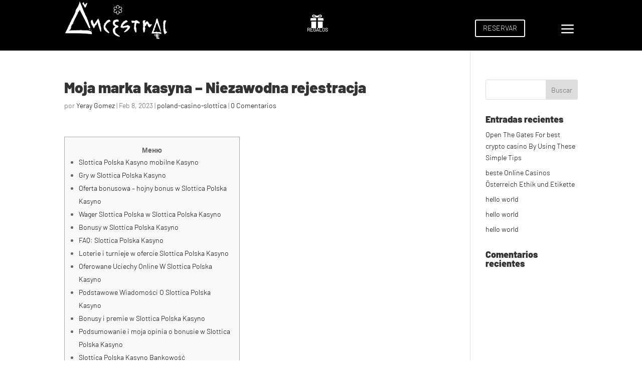

--- FILE ---
content_type: text/css
request_url: https://ancestralrestaurante.com/wp-content/et-cache/25981/et-core-unified-tb-24519-tb-638-deferred-25981.min.css?ver=1765094242
body_size: 2985
content:
@font-face{font-family:"Barlow";font-display:swap;src:url("https://ancestralrestaurante.com/wp-content/uploads/et-fonts/Barlow-Black.ttf") format("truetype")}@font-face{font-family:"Barlow light";font-display:swap;src:url("https://ancestralrestaurante.com/wp-content/uploads/et-fonts/Barlow-Light.ttf") format("truetype")}@font-face{font-family:"Aristot pro";font-display:swap;src:url("https://ancestralrestaurante.com/wp-content/uploads/et-fonts/Aristotelica-Pro-Display-Extralight.otf") format("opentype")}.et_pb_section_0_tb_header{margin-top:0px;margin-right:0px;margin-bottom:0px;margin-left:0px;z-index:999999!important;background:transparent!important}.et_pb_section_0_tb_header.et_pb_section{padding-top:0px;padding-right:0px;padding-bottom:0px;padding-left:0px;background-color:#000000!important}.et_pb_sticky.et_pb_section_0_tb_header{box-shadow:0px 5px 80px rgba(0,0,0,0.1)!important}.et_pb_row_0_tb_header,body #page-container .et-db #et-boc .et-l .et_pb_row_0_tb_header.et_pb_row,body.et_pb_pagebuilder_layout.single #page-container #et-boc .et-l .et_pb_row_0_tb_header.et_pb_row,body.et_pb_pagebuilder_layout.single.et_full_width_page #page-container #et-boc .et-l .et_pb_row_0_tb_header.et_pb_row{width:100%;max-width:100%}.et_pb_row_0_tb_header{display:flex;align-items:center}.et_pb_code_0_tb_header,.et_pb_code_1_tb_header{padding-top:0px;padding-bottom:0px;margin-top:0px!important;margin-bottom:0px!important}.et_pb_image_0_tb_header{padding-top:8px;padding-bottom:20px;margin-top:-7px!important;margin-bottom:0px!important;width:100%;text-align:left;margin-left:0}.et_pb_column_1_tb_header{margin-bottom:0!important}.et_pb_icon_0_tb_header .et_pb_icon_wrap{padding-right:15px!important}.et_pb_icon_0_tb_header{margin-right:0px!important;margin-bottom:6%!important;text-align:center}.et_pb_icon_0_tb_header .et_pb_icon_wrap .et-pb-icon{font-family:ETmodules!important;font-weight:400!important;color:#FFFFFF;font-size:26px}.et_pb_text_0_tb_header.et_pb_text,.et_pb_menu_0_tb_header.et_pb_menu ul li.current-menu-item a,.et_pb_menu_0_tb_header.et_pb_menu .nav li ul.sub-menu a{color:#FFFFFF!important}.et_pb_text_0_tb_header{font-family:'Barlow light',Helvetica,Arial,Lucida,sans-serif;font-weight:700;font-size:10px;margin-top:-35px!important;margin-left:-14px!important}.et_pb_button_0_tb_header_wrapper .et_pb_button_0_tb_header,.et_pb_button_0_tb_header_wrapper .et_pb_button_0_tb_header:hover{padding-top:3px!important}.et_pb_button_0_tb_header_wrapper{margin-top:35px!important;margin-right:65px!important;margin-left:0px!important}body #page-container .et_pb_section .et_pb_button_0_tb_header{color:#FFFFFF!important;font-size:14px}body #page-container .et_pb_section .et_pb_button_0_tb_header:after{font-size:1.6em}body.et_button_custom_icon #page-container .et_pb_button_0_tb_header:after{font-size:14px}.et_pb_button_0_tb_header,.et_pb_button_0_tb_header:after{transition:all 300ms ease 0ms}.et_pb_blurb_0_tb_header.et_pb_blurb{padding-top:0px!important;padding-bottom:0px!important;margin-top:6%!important;margin-bottom:-6px!important}.et_pb_blurb_0_tb_header .et_pb_blurb_content,.et_pb_blurb_1_tb_header .et_pb_blurb_content{text-align:right}.et_pb_blurb_0_tb_header .et-pb-icon{font-size:40px;color:#FFFFFF;font-family:ETmodules!important;font-weight:400!important}.et_pb_row_1_tb_header{background-color:#9da298;height:100vh;z-index:9999999999!important;position:fixed!important;top:0px;bottom:auto;right:0px;left:auto}.et_pb_row_1_tb_header.et_pb_row{padding-top:0px!important;padding-right:30px!important;padding-left:30px!important;padding-top:0px;padding-right:30px;padding-left:30px}.et_pb_sticky .et_pb_row_1_tb_header{z-index:9999999999!important}body.logged-in.admin-bar .et_pb_row_1_tb_header{top:calc(0px + 32px)}.et_pb_blurb_1_tb_header.et_pb_blurb{padding-top:0px!important;padding-right:0px!important;padding-bottom:0px!important;padding-left:0px!important;margin-top:0px!important;margin-right:0px!important;margin-bottom:0px!important;margin-left:20px!important}.et_pb_blurb_1_tb_header{position:absolute!important;top:10px;bottom:auto;right:-10px;left:auto}.et_pb_blurb_1_tb_header .et-pb-icon{font-size:67px;color:#FFFFFF;font-family:ETmodules!important;font-weight:400!important}.et_pb_menu_0_tb_header.et_pb_menu ul li a{font-family:'Barlow light',Helvetica,Arial,Lucida,sans-serif;font-weight:700;font-size:30px;color:#FFFFFF!important;line-height:1.1em}.et_pb_menu_0_tb_header.et_pb_menu{background-color:rgba(0,0,0,0)}.et_pb_menu_0_tb_header{padding-top:60px;padding-bottom:10px}.et_pb_menu_0_tb_header.et_pb_menu .nav li ul{background-color:RGBA(0,0,0,0)!important}.et_pb_menu_0_tb_header.et_pb_menu .nav li ul.sub-menu li.current-menu-item a{color:#a3a3a3!important}.et_pb_menu_0_tb_header.et_pb_menu .et_mobile_menu,.et_pb_menu_0_tb_header.et_pb_menu .et_mobile_menu ul{background-color:rgba(0,0,0,0)!important}.et_pb_menu_0_tb_header .et_pb_menu_inner_container>.et_pb_menu__logo-wrap,.et_pb_menu_0_tb_header .et_pb_menu__logo-slot{width:auto;max-width:100%}.et_pb_menu_0_tb_header .et_pb_menu_inner_container>.et_pb_menu__logo-wrap .et_pb_menu__logo img,.et_pb_menu_0_tb_header .et_pb_menu__logo-slot .et_pb_menu__logo-wrap img{height:auto;max-height:none}.et_pb_menu_0_tb_header .mobile_nav .mobile_menu_bar:before,.et_pb_menu_0_tb_header .et_pb_menu__icon.et_pb_menu__search-button,.et_pb_menu_0_tb_header .et_pb_menu__icon.et_pb_menu__close-search-button,.et_pb_menu_0_tb_header .et_pb_menu__icon.et_pb_menu__cart-button{color:#7EBEC5}.et_pb_blurb_2_tb_header.et_pb_blurb .et_pb_module_header,.et_pb_blurb_2_tb_header.et_pb_blurb .et_pb_module_header a{color:#FFFFFF!important;line-height:2em}.et_pb_blurb_2_tb_header.et_pb_blurb{padding-top:4%!important;margin-bottom:5%!important}.et_pb_blurb_2_tb_header .et-pb-icon{color:#FFFFFF;font-family:ETmodules!important;font-weight:400!important}.et_pb_social_media_follow_network_0_tb_header.et_pb_social_icon a.icon,.et_pb_social_media_follow_network_0_tb_header a.icon,.et_pb_social_media_follow .et_pb_social_media_follow_network_0_tb_header .icon:before{transition:border 300ms ease 0ms,background-color 300ms ease 0ms,background-image 300ms ease 0ms,color 300ms ease 0ms}.et_pb_social_media_follow .et_pb_social_media_follow_network_0_tb_header.et_pb_social_icon .icon:before{color:#000000}.et_pb_social_media_follow .et_pb_social_media_follow_network_0_tb_header.et_pb_social_icon:hover .icon:before{color:#FFFFFF}ul.et_pb_social_media_follow_0_tb_header{margin-top:10px!important}.et_pb_column_0_tb_header{padding-left:10%;margin-bottom:0!important}.et_pb_column_2_tb_header{padding-right:10%;display:flex;align-items:center;justify-content:flex-end;margin-bottom:0!important}.et_pb_social_media_follow_network_0_tb_header a.icon{background-color:#FFFFFF!important}.et_pb_social_media_follow_network_0_tb_header a.icon:hover{background-image:initial!important;background-color:#000000!important}.et_pb_social_media_follow_network_0_tb_header.et_pb_social_icon a.icon{border-color:#FFFFFF}.et_pb_social_media_follow_network_0_tb_header.et_pb_social_icon:hover a.icon{border-width:1px}.et_pb_row_0_tb_header.et_pb_row{padding-top:0px!important;padding-right:0px!important;padding-bottom:0px!important;padding-left:0px!important;margin-top:0px!important;margin-right:0px!important;margin-bottom:0px!important;margin-left:0px!important;margin-left:auto!important;margin-right:auto!important;padding-top:0px;padding-right:0px;padding-bottom:0px;padding-left:0px}.et_pb_menu_0_tb_header.et_pb_module{margin-left:0px!important;margin-right:auto!important}@media only screen and (min-width:981px){.et_pb_image_0_tb_header{max-width:85%}.et_pb_row_1_tb_header,body #page-container .et-db #et-boc .et-l .et_pb_row_1_tb_header.et_pb_row,body.et_pb_pagebuilder_layout.single #page-container #et-boc .et-l .et_pb_row_1_tb_header.et_pb_row,body.et_pb_pagebuilder_layout.single.et_full_width_page #page-container #et-boc .et-l .et_pb_row_1_tb_header.et_pb_row{width:20%;max-width:30%}}@media only screen and (max-width:980px){.et_pb_row_0_tb_header.et_pb_row{padding-top:10px!important;padding-bottom:10px!important;margin-bottom:0px!important;padding-top:10px!important;padding-bottom:10px!important}.et_pb_image_0_tb_header{margin-top:-23px!important;margin-bottom:0px!important;max-width:45%}.et_pb_image_0_tb_header .et_pb_image_wrap img{width:auto}.et_pb_icon_0_tb_header{margin-right:13px!important;margin-left:auto;margin-right:auto}.et_pb_text_0_tb_header{font-size:10px;margin-top:-35px!important;margin-left:-14px!important}.et_pb_button_0_tb_header_wrapper{margin-top:28px!important;margin-right:65px!important;margin-left:0px!important}body #page-container .et_pb_section .et_pb_button_0_tb_header:after{display:inline-block;opacity:0}body #page-container .et_pb_section .et_pb_button_0_tb_header:hover:after{opacity:1}.et_pb_blurb_0_tb_header.et_pb_blurb{margin-top:0px!important;margin-bottom:-18px!important}.et_pb_row_1_tb_header,body #page-container .et-db #et-boc .et-l .et_pb_row_1_tb_header.et_pb_row,body.et_pb_pagebuilder_layout.single #page-container #et-boc .et-l .et_pb_row_1_tb_header.et_pb_row,body.et_pb_pagebuilder_layout.single.et_full_width_page #page-container #et-boc .et-l .et_pb_row_1_tb_header.et_pb_row{width:40%;max-width:50%}.et_pb_menu_0_tb_header.et_pb_menu ul li a{font-size:24px}.et_pb_menu_0_tb_header{width:80%}.et_pb_column_0_tb_header{padding-left:5%}.et_pb_column_2_tb_header{padding-right:5%}}@media only screen and (max-width:767px){.et_pb_row_0_tb_header.et_pb_row{padding-top:14px!important;padding-bottom:0px!important;margin-top:-12px!important;margin-bottom:0px!important;padding-top:14px!important;padding-bottom:0px!important}.et_pb_image_0_tb_header{margin-top:-21px!important;margin-bottom:0px!important;max-width:100%}.et_pb_image_0_tb_header .et_pb_image_wrap img{width:auto}.et_pb_icon_0_tb_header{margin-top:8px!important;margin-left:auto;margin-right:auto}.et_pb_icon_0_tb_header .et_pb_icon_wrap .et-pb-icon{font-size:15px}.et_pb_text_0_tb_header{font-size:10px;margin-top:-15px!important;margin-bottom:0px!important}.et_pb_button_0_tb_header_wrapper{margin-top:25px!important;margin-right:19px!important}body #page-container .et_pb_section .et_pb_button_0_tb_header{font-size:10px!important}body #page-container .et_pb_section .et_pb_button_0_tb_header:after{display:inline-block;opacity:0;font-size:1.6em}body #page-container .et_pb_section .et_pb_button_0_tb_header:hover:after{opacity:1}body.et_button_custom_icon #page-container .et_pb_button_0_tb_header:after{font-size:10px}.et_pb_blurb_0_tb_header.et_pb_blurb{margin-bottom:0px!important}.et_pb_row_1_tb_header,body #page-container .et-db #et-boc .et-l .et_pb_row_1_tb_header.et_pb_row,body.et_pb_pagebuilder_layout.single #page-container #et-boc .et-l .et_pb_row_1_tb_header.et_pb_row,body.et_pb_pagebuilder_layout.single.et_full_width_page #page-container #et-boc .et-l .et_pb_row_1_tb_header.et_pb_row{width:100%;max-width:100%}.et_pb_column_0_tb_header{padding-top:6%;padding-bottom:0%}.et_pb_column_2_tb_header{padding-top:1%;padding-bottom:0px}}@font-face{font-family:"Barlow";font-display:swap;src:url("https://ancestralrestaurante.com/wp-content/uploads/et-fonts/Barlow-Black.ttf") format("truetype")}@font-face{font-family:"Barlow light";font-display:swap;src:url("https://ancestralrestaurante.com/wp-content/uploads/et-fonts/Barlow-Light.ttf") format("truetype")}@font-face{font-family:"Aristot pro";font-display:swap;src:url("https://ancestralrestaurante.com/wp-content/uploads/et-fonts/Aristotelica-Pro-Display-Extralight.otf") format("opentype")}.et_pb_section_0_tb_footer.et_pb_section{padding-top:5px;padding-bottom:0px;margin-top:0px;margin-bottom:-20px;background-color:#9da298!important}.et_pb_row_0_tb_footer.et_pb_row{padding-bottom:0px!important;margin-top:-9px!important;margin-right:auto!important;margin-left:auto!important;padding-bottom:0px}.et_pb_row_0_tb_footer,body #page-container .et-db #et-boc .et-l .et_pb_row_0_tb_footer.et_pb_row,body.et_pb_pagebuilder_layout.single #page-container #et-boc .et-l .et_pb_row_0_tb_footer.et_pb_row,body.et_pb_pagebuilder_layout.single.et_full_width_page #page-container #et-boc .et-l .et_pb_row_0_tb_footer.et_pb_row,.et_pb_row_1_tb_footer,body #page-container .et-db #et-boc .et-l .et_pb_row_1_tb_footer.et_pb_row,body.et_pb_pagebuilder_layout.single #page-container #et-boc .et-l .et_pb_row_1_tb_footer.et_pb_row,body.et_pb_pagebuilder_layout.single.et_full_width_page #page-container #et-boc .et-l .et_pb_row_1_tb_footer.et_pb_row{width:100%;max-width:1335px}.et_pb_social_media_follow .et_pb_social_media_follow_network_0_tb_footer.et_pb_social_icon .icon:before,.et_pb_social_media_follow .et_pb_social_media_follow_network_1_tb_footer.et_pb_social_icon .icon:before{color:#FFFFFF}ul.et_pb_social_media_follow_0_tb_footer{margin-top:-9px!important;float:left!important}.et_pb_social_media_follow_0_tb_footer li.et_pb_social_icon a.icon:before,.et_pb_social_media_follow_1_tb_footer li.et_pb_social_icon a.icon:before{color:#ffffff}.et_pb_image_0_tb_footer{margin-top:-11px!important;width:25%;max-width:16%;text-align:center}.et_pb_image_1_tb_footer{margin-top:-14px!important;margin-right:188px!important;text-align:center}.et_pb_text_0_tb_footer.et_pb_text,.et_pb_text_0_tb_footer h1,.et_pb_text_1_tb_footer.et_pb_text,.et_pb_text_1_tb_footer h1{color:#FFFFFF!important}.et_pb_text_0_tb_footer{font-family:'Barlow light',Helvetica,Arial,Lucida,sans-serif;font-size:15px;padding-top:3px!important;padding-bottom:9px!important;margin-left:-58px!important}.et_pb_section_1_tb_footer.et_pb_section{padding-top:34px;padding-bottom:0px;margin-top:0px;margin-bottom:0px;background-color:#9da298!important}.et_pb_row_1_tb_footer.et_pb_row{padding-bottom:28px!important;margin-top:-9px!important;margin-right:auto!important;margin-left:auto!important;padding-bottom:28px}ul.et_pb_social_media_follow_1_tb_footer{float:left!important}.et_pb_image_2_tb_footer{width:41%;max-width:16%;text-align:center}.et_pb_text_1_tb_footer{font-family:'Barlow light',Helvetica,Arial,Lucida,sans-serif;font-size:15px;padding-top:0px!important;padding-bottom:0px!important;margin-bottom:0px!important}.et_pb_image_3_tb_footer{margin-top:-202px!important;margin-right:32px!important;text-align:left;margin-left:0}.et_pb_social_media_follow_network_0_tb_footer a.icon,.et_pb_social_media_follow_network_1_tb_footer a.icon{background-color:#000000!important}.et_pb_social_media_follow_network_0_tb_footer,.et_pb_social_media_follow_network_1_tb_footer{margin-left:15px!important}@media only screen and (min-width:981px){.et_pb_image_1_tb_footer,.et_pb_image_3_tb_footer{width:18%}.et_pb_section_1_tb_footer{display:none!important}}@media only screen and (max-width:980px){.et_pb_image_0_tb_footer .et_pb_image_wrap img,.et_pb_image_1_tb_footer .et_pb_image_wrap img,.et_pb_image_2_tb_footer .et_pb_image_wrap img,.et_pb_image_3_tb_footer .et_pb_image_wrap img{width:auto}.et_pb_image_1_tb_footer{width:18%}.et_pb_section_1_tb_footer.et_pb_section{margin-top:0px;margin-bottom:0px}.et_pb_row_1_tb_footer.et_pb_row{margin-top:-9px!important;margin-right:auto!important;margin-left:auto!important}.et_pb_image_3_tb_footer{margin-top:-202px!important;margin-right:32px!important;width:18%}}@media only screen and (min-width:768px) and (max-width:980px){.et_pb_section_1_tb_footer{display:none!important}}@media only screen and (max-width:767px){.et_pb_section_0_tb_footer{display:none!important}ul.et_pb_social_media_follow_0_tb_footer{margin-left:160px!important}.et_pb_image_0_tb_footer{margin-top:-79px!important;margin-right:0px!important;margin-left:151px!important}.et_pb_image_0_tb_footer .et_pb_image_wrap img,.et_pb_image_1_tb_footer .et_pb_image_wrap img,.et_pb_image_2_tb_footer .et_pb_image_wrap img,.et_pb_image_3_tb_footer .et_pb_image_wrap img{width:auto}.et_pb_image_1_tb_footer{width:27%}.et_pb_section_1_tb_footer.et_pb_section{margin-top:4px;margin-bottom:0px}.et_pb_row_1_tb_footer.et_pb_row{margin-top:-33px!important;margin-right:auto!important;margin-bottom:0px!important;margin-left:auto!important}ul.et_pb_social_media_follow_1_tb_footer{margin-top:10px!important;margin-left:26px!important}.et_pb_image_2_tb_footer{margin-top:-79px!important;margin-right:0px!important;margin-left:139px!important}.et_pb_image_3_tb_footer{margin-top:-152px!important;margin-right:32px!important;width:20%;text-align:center;margin-left:auto;margin-right:auto}}